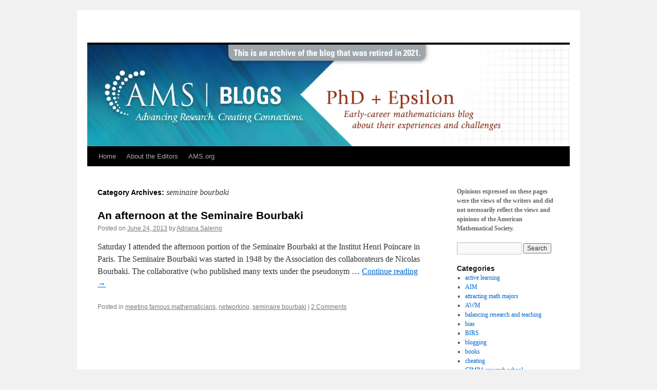

--- FILE ---
content_type: text/html; charset=UTF-8
request_url: https://blogs.ams.org/phdplus/category/seminaire-bourbaki/
body_size: 11295
content:
<!DOCTYPE html>
<html lang="en-US">
<head>
<meta charset="UTF-8" />
<title>
seminaire bourbaki | 	</title>
<link rel="profile" href="https://gmpg.org/xfn/11" />
<link rel="stylesheet" type="text/css" media="all" href="https://blogs.ams.org/phdplus/wp-content/themes/twentyten/style.css?ver=20250415" />
<link rel="pingback" href="https://blogs.ams.org/phdplus/xmlrpc.php">
<meta name='robots' content='max-image-preview:large' />

<script type='text/x-mathjax-config'>
MathJax.Hub.Config({
    tex2jax: { 
        inlineMath: [['$', '$'], ['\\(', '\\)']],
        processEscapes: true,
        ignoreClass: "tex2jax_ignore|commentlist|c5t_comment_list"
    }
});
</script>
<link rel='dns-prefetch' href='//platform-api.sharethis.com' />
<link rel='dns-prefetch' href='//cdnjs.cloudflare.com' />
<link rel='dns-prefetch' href='//stats.wp.com' />
<link rel='dns-prefetch' href='//v0.wordpress.com' />
<link rel='preconnect' href='//i0.wp.com' />
<link rel="alternate" type="application/rss+xml" title=" &raquo; Feed" href="https://blogs.ams.org/phdplus/feed/" />
<link rel="alternate" type="application/rss+xml" title=" &raquo; Comments Feed" href="https://blogs.ams.org/phdplus/comments/feed/" />
<link rel="alternate" type="application/rss+xml" title=" &raquo; seminaire bourbaki Category Feed" href="https://blogs.ams.org/phdplus/category/seminaire-bourbaki/feed/" />
<style id='wp-img-auto-sizes-contain-inline-css' type='text/css'>
img:is([sizes=auto i],[sizes^="auto," i]){contain-intrinsic-size:3000px 1500px}
/*# sourceURL=wp-img-auto-sizes-contain-inline-css */
</style>
<style id='wp-emoji-styles-inline-css' type='text/css'>

	img.wp-smiley, img.emoji {
		display: inline !important;
		border: none !important;
		box-shadow: none !important;
		height: 1em !important;
		width: 1em !important;
		margin: 0 0.07em !important;
		vertical-align: -0.1em !important;
		background: none !important;
		padding: 0 !important;
	}
/*# sourceURL=wp-emoji-styles-inline-css */
</style>
<style id='wp-block-library-inline-css' type='text/css'>
:root{--wp-block-synced-color:#7a00df;--wp-block-synced-color--rgb:122,0,223;--wp-bound-block-color:var(--wp-block-synced-color);--wp-editor-canvas-background:#ddd;--wp-admin-theme-color:#007cba;--wp-admin-theme-color--rgb:0,124,186;--wp-admin-theme-color-darker-10:#006ba1;--wp-admin-theme-color-darker-10--rgb:0,107,160.5;--wp-admin-theme-color-darker-20:#005a87;--wp-admin-theme-color-darker-20--rgb:0,90,135;--wp-admin-border-width-focus:2px}@media (min-resolution:192dpi){:root{--wp-admin-border-width-focus:1.5px}}.wp-element-button{cursor:pointer}:root .has-very-light-gray-background-color{background-color:#eee}:root .has-very-dark-gray-background-color{background-color:#313131}:root .has-very-light-gray-color{color:#eee}:root .has-very-dark-gray-color{color:#313131}:root .has-vivid-green-cyan-to-vivid-cyan-blue-gradient-background{background:linear-gradient(135deg,#00d084,#0693e3)}:root .has-purple-crush-gradient-background{background:linear-gradient(135deg,#34e2e4,#4721fb 50%,#ab1dfe)}:root .has-hazy-dawn-gradient-background{background:linear-gradient(135deg,#faaca8,#dad0ec)}:root .has-subdued-olive-gradient-background{background:linear-gradient(135deg,#fafae1,#67a671)}:root .has-atomic-cream-gradient-background{background:linear-gradient(135deg,#fdd79a,#004a59)}:root .has-nightshade-gradient-background{background:linear-gradient(135deg,#330968,#31cdcf)}:root .has-midnight-gradient-background{background:linear-gradient(135deg,#020381,#2874fc)}:root{--wp--preset--font-size--normal:16px;--wp--preset--font-size--huge:42px}.has-regular-font-size{font-size:1em}.has-larger-font-size{font-size:2.625em}.has-normal-font-size{font-size:var(--wp--preset--font-size--normal)}.has-huge-font-size{font-size:var(--wp--preset--font-size--huge)}.has-text-align-center{text-align:center}.has-text-align-left{text-align:left}.has-text-align-right{text-align:right}.has-fit-text{white-space:nowrap!important}#end-resizable-editor-section{display:none}.aligncenter{clear:both}.items-justified-left{justify-content:flex-start}.items-justified-center{justify-content:center}.items-justified-right{justify-content:flex-end}.items-justified-space-between{justify-content:space-between}.screen-reader-text{border:0;clip-path:inset(50%);height:1px;margin:-1px;overflow:hidden;padding:0;position:absolute;width:1px;word-wrap:normal!important}.screen-reader-text:focus{background-color:#ddd;clip-path:none;color:#444;display:block;font-size:1em;height:auto;left:5px;line-height:normal;padding:15px 23px 14px;text-decoration:none;top:5px;width:auto;z-index:100000}html :where(.has-border-color){border-style:solid}html :where([style*=border-top-color]){border-top-style:solid}html :where([style*=border-right-color]){border-right-style:solid}html :where([style*=border-bottom-color]){border-bottom-style:solid}html :where([style*=border-left-color]){border-left-style:solid}html :where([style*=border-width]){border-style:solid}html :where([style*=border-top-width]){border-top-style:solid}html :where([style*=border-right-width]){border-right-style:solid}html :where([style*=border-bottom-width]){border-bottom-style:solid}html :where([style*=border-left-width]){border-left-style:solid}html :where(img[class*=wp-image-]){height:auto;max-width:100%}:where(figure){margin:0 0 1em}html :where(.is-position-sticky){--wp-admin--admin-bar--position-offset:var(--wp-admin--admin-bar--height,0px)}@media screen and (max-width:600px){html :where(.is-position-sticky){--wp-admin--admin-bar--position-offset:0px}}

/*# sourceURL=wp-block-library-inline-css */
</style><style id='global-styles-inline-css' type='text/css'>
:root{--wp--preset--aspect-ratio--square: 1;--wp--preset--aspect-ratio--4-3: 4/3;--wp--preset--aspect-ratio--3-4: 3/4;--wp--preset--aspect-ratio--3-2: 3/2;--wp--preset--aspect-ratio--2-3: 2/3;--wp--preset--aspect-ratio--16-9: 16/9;--wp--preset--aspect-ratio--9-16: 9/16;--wp--preset--color--black: #000;--wp--preset--color--cyan-bluish-gray: #abb8c3;--wp--preset--color--white: #fff;--wp--preset--color--pale-pink: #f78da7;--wp--preset--color--vivid-red: #cf2e2e;--wp--preset--color--luminous-vivid-orange: #ff6900;--wp--preset--color--luminous-vivid-amber: #fcb900;--wp--preset--color--light-green-cyan: #7bdcb5;--wp--preset--color--vivid-green-cyan: #00d084;--wp--preset--color--pale-cyan-blue: #8ed1fc;--wp--preset--color--vivid-cyan-blue: #0693e3;--wp--preset--color--vivid-purple: #9b51e0;--wp--preset--color--blue: #0066cc;--wp--preset--color--medium-gray: #666;--wp--preset--color--light-gray: #f1f1f1;--wp--preset--gradient--vivid-cyan-blue-to-vivid-purple: linear-gradient(135deg,rgb(6,147,227) 0%,rgb(155,81,224) 100%);--wp--preset--gradient--light-green-cyan-to-vivid-green-cyan: linear-gradient(135deg,rgb(122,220,180) 0%,rgb(0,208,130) 100%);--wp--preset--gradient--luminous-vivid-amber-to-luminous-vivid-orange: linear-gradient(135deg,rgb(252,185,0) 0%,rgb(255,105,0) 100%);--wp--preset--gradient--luminous-vivid-orange-to-vivid-red: linear-gradient(135deg,rgb(255,105,0) 0%,rgb(207,46,46) 100%);--wp--preset--gradient--very-light-gray-to-cyan-bluish-gray: linear-gradient(135deg,rgb(238,238,238) 0%,rgb(169,184,195) 100%);--wp--preset--gradient--cool-to-warm-spectrum: linear-gradient(135deg,rgb(74,234,220) 0%,rgb(151,120,209) 20%,rgb(207,42,186) 40%,rgb(238,44,130) 60%,rgb(251,105,98) 80%,rgb(254,248,76) 100%);--wp--preset--gradient--blush-light-purple: linear-gradient(135deg,rgb(255,206,236) 0%,rgb(152,150,240) 100%);--wp--preset--gradient--blush-bordeaux: linear-gradient(135deg,rgb(254,205,165) 0%,rgb(254,45,45) 50%,rgb(107,0,62) 100%);--wp--preset--gradient--luminous-dusk: linear-gradient(135deg,rgb(255,203,112) 0%,rgb(199,81,192) 50%,rgb(65,88,208) 100%);--wp--preset--gradient--pale-ocean: linear-gradient(135deg,rgb(255,245,203) 0%,rgb(182,227,212) 50%,rgb(51,167,181) 100%);--wp--preset--gradient--electric-grass: linear-gradient(135deg,rgb(202,248,128) 0%,rgb(113,206,126) 100%);--wp--preset--gradient--midnight: linear-gradient(135deg,rgb(2,3,129) 0%,rgb(40,116,252) 100%);--wp--preset--font-size--small: 13px;--wp--preset--font-size--medium: 20px;--wp--preset--font-size--large: 36px;--wp--preset--font-size--x-large: 42px;--wp--preset--spacing--20: 0.44rem;--wp--preset--spacing--30: 0.67rem;--wp--preset--spacing--40: 1rem;--wp--preset--spacing--50: 1.5rem;--wp--preset--spacing--60: 2.25rem;--wp--preset--spacing--70: 3.38rem;--wp--preset--spacing--80: 5.06rem;--wp--preset--shadow--natural: 6px 6px 9px rgba(0, 0, 0, 0.2);--wp--preset--shadow--deep: 12px 12px 50px rgba(0, 0, 0, 0.4);--wp--preset--shadow--sharp: 6px 6px 0px rgba(0, 0, 0, 0.2);--wp--preset--shadow--outlined: 6px 6px 0px -3px rgb(255, 255, 255), 6px 6px rgb(0, 0, 0);--wp--preset--shadow--crisp: 6px 6px 0px rgb(0, 0, 0);}:where(.is-layout-flex){gap: 0.5em;}:where(.is-layout-grid){gap: 0.5em;}body .is-layout-flex{display: flex;}.is-layout-flex{flex-wrap: wrap;align-items: center;}.is-layout-flex > :is(*, div){margin: 0;}body .is-layout-grid{display: grid;}.is-layout-grid > :is(*, div){margin: 0;}:where(.wp-block-columns.is-layout-flex){gap: 2em;}:where(.wp-block-columns.is-layout-grid){gap: 2em;}:where(.wp-block-post-template.is-layout-flex){gap: 1.25em;}:where(.wp-block-post-template.is-layout-grid){gap: 1.25em;}.has-black-color{color: var(--wp--preset--color--black) !important;}.has-cyan-bluish-gray-color{color: var(--wp--preset--color--cyan-bluish-gray) !important;}.has-white-color{color: var(--wp--preset--color--white) !important;}.has-pale-pink-color{color: var(--wp--preset--color--pale-pink) !important;}.has-vivid-red-color{color: var(--wp--preset--color--vivid-red) !important;}.has-luminous-vivid-orange-color{color: var(--wp--preset--color--luminous-vivid-orange) !important;}.has-luminous-vivid-amber-color{color: var(--wp--preset--color--luminous-vivid-amber) !important;}.has-light-green-cyan-color{color: var(--wp--preset--color--light-green-cyan) !important;}.has-vivid-green-cyan-color{color: var(--wp--preset--color--vivid-green-cyan) !important;}.has-pale-cyan-blue-color{color: var(--wp--preset--color--pale-cyan-blue) !important;}.has-vivid-cyan-blue-color{color: var(--wp--preset--color--vivid-cyan-blue) !important;}.has-vivid-purple-color{color: var(--wp--preset--color--vivid-purple) !important;}.has-black-background-color{background-color: var(--wp--preset--color--black) !important;}.has-cyan-bluish-gray-background-color{background-color: var(--wp--preset--color--cyan-bluish-gray) !important;}.has-white-background-color{background-color: var(--wp--preset--color--white) !important;}.has-pale-pink-background-color{background-color: var(--wp--preset--color--pale-pink) !important;}.has-vivid-red-background-color{background-color: var(--wp--preset--color--vivid-red) !important;}.has-luminous-vivid-orange-background-color{background-color: var(--wp--preset--color--luminous-vivid-orange) !important;}.has-luminous-vivid-amber-background-color{background-color: var(--wp--preset--color--luminous-vivid-amber) !important;}.has-light-green-cyan-background-color{background-color: var(--wp--preset--color--light-green-cyan) !important;}.has-vivid-green-cyan-background-color{background-color: var(--wp--preset--color--vivid-green-cyan) !important;}.has-pale-cyan-blue-background-color{background-color: var(--wp--preset--color--pale-cyan-blue) !important;}.has-vivid-cyan-blue-background-color{background-color: var(--wp--preset--color--vivid-cyan-blue) !important;}.has-vivid-purple-background-color{background-color: var(--wp--preset--color--vivid-purple) !important;}.has-black-border-color{border-color: var(--wp--preset--color--black) !important;}.has-cyan-bluish-gray-border-color{border-color: var(--wp--preset--color--cyan-bluish-gray) !important;}.has-white-border-color{border-color: var(--wp--preset--color--white) !important;}.has-pale-pink-border-color{border-color: var(--wp--preset--color--pale-pink) !important;}.has-vivid-red-border-color{border-color: var(--wp--preset--color--vivid-red) !important;}.has-luminous-vivid-orange-border-color{border-color: var(--wp--preset--color--luminous-vivid-orange) !important;}.has-luminous-vivid-amber-border-color{border-color: var(--wp--preset--color--luminous-vivid-amber) !important;}.has-light-green-cyan-border-color{border-color: var(--wp--preset--color--light-green-cyan) !important;}.has-vivid-green-cyan-border-color{border-color: var(--wp--preset--color--vivid-green-cyan) !important;}.has-pale-cyan-blue-border-color{border-color: var(--wp--preset--color--pale-cyan-blue) !important;}.has-vivid-cyan-blue-border-color{border-color: var(--wp--preset--color--vivid-cyan-blue) !important;}.has-vivid-purple-border-color{border-color: var(--wp--preset--color--vivid-purple) !important;}.has-vivid-cyan-blue-to-vivid-purple-gradient-background{background: var(--wp--preset--gradient--vivid-cyan-blue-to-vivid-purple) !important;}.has-light-green-cyan-to-vivid-green-cyan-gradient-background{background: var(--wp--preset--gradient--light-green-cyan-to-vivid-green-cyan) !important;}.has-luminous-vivid-amber-to-luminous-vivid-orange-gradient-background{background: var(--wp--preset--gradient--luminous-vivid-amber-to-luminous-vivid-orange) !important;}.has-luminous-vivid-orange-to-vivid-red-gradient-background{background: var(--wp--preset--gradient--luminous-vivid-orange-to-vivid-red) !important;}.has-very-light-gray-to-cyan-bluish-gray-gradient-background{background: var(--wp--preset--gradient--very-light-gray-to-cyan-bluish-gray) !important;}.has-cool-to-warm-spectrum-gradient-background{background: var(--wp--preset--gradient--cool-to-warm-spectrum) !important;}.has-blush-light-purple-gradient-background{background: var(--wp--preset--gradient--blush-light-purple) !important;}.has-blush-bordeaux-gradient-background{background: var(--wp--preset--gradient--blush-bordeaux) !important;}.has-luminous-dusk-gradient-background{background: var(--wp--preset--gradient--luminous-dusk) !important;}.has-pale-ocean-gradient-background{background: var(--wp--preset--gradient--pale-ocean) !important;}.has-electric-grass-gradient-background{background: var(--wp--preset--gradient--electric-grass) !important;}.has-midnight-gradient-background{background: var(--wp--preset--gradient--midnight) !important;}.has-small-font-size{font-size: var(--wp--preset--font-size--small) !important;}.has-medium-font-size{font-size: var(--wp--preset--font-size--medium) !important;}.has-large-font-size{font-size: var(--wp--preset--font-size--large) !important;}.has-x-large-font-size{font-size: var(--wp--preset--font-size--x-large) !important;}
/*# sourceURL=global-styles-inline-css */
</style>

<style id='classic-theme-styles-inline-css' type='text/css'>
/*! This file is auto-generated */
.wp-block-button__link{color:#fff;background-color:#32373c;border-radius:9999px;box-shadow:none;text-decoration:none;padding:calc(.667em + 2px) calc(1.333em + 2px);font-size:1.125em}.wp-block-file__button{background:#32373c;color:#fff;text-decoration:none}
/*# sourceURL=/wp-includes/css/classic-themes.min.css */
</style>
<link rel='stylesheet' id='cpsh-shortcodes-css' href='https://blogs.ams.org/phdplus/wp-content/plugins/column-shortcodes//assets/css/shortcodes.css?ver=1.0.1' type='text/css' media='all' />
<link rel='stylesheet' id='share-this-share-buttons-sticky-css' href='https://blogs.ams.org/phdplus/wp-content/plugins/sharethis-share-buttons/css/mu-style.css?ver=1763560983' type='text/css' media='all' />
<link rel='stylesheet' id='stcr-font-awesome-css' href='https://blogs.ams.org/phdplus/wp-content/plugins/subscribe-to-comments-reloaded/includes/css/font-awesome.min.css?ver=6.9' type='text/css' media='all' />
<link rel='stylesheet' id='stcr-style-css' href='https://blogs.ams.org/phdplus/wp-content/plugins/subscribe-to-comments-reloaded/includes/css/stcr-style.css?ver=6.9' type='text/css' media='all' />
<link rel='stylesheet' id='ppress-frontend-css' href='https://blogs.ams.org/phdplus/wp-content/plugins/wp-user-avatar/assets/css/frontend.min.css?ver=4.16.7' type='text/css' media='all' />
<link rel='stylesheet' id='ppress-flatpickr-css' href='https://blogs.ams.org/phdplus/wp-content/plugins/wp-user-avatar/assets/flatpickr/flatpickr.min.css?ver=4.16.7' type='text/css' media='all' />
<link rel='stylesheet' id='ppress-select2-css' href='https://blogs.ams.org/phdplus/wp-content/plugins/wp-user-avatar/assets/select2/select2.min.css?ver=6.9' type='text/css' media='all' />
<link rel='stylesheet' id='st-widget-css' href='https://blogs.ams.org/phdplus/wp-content/plugins/share-this/css/style.css?ver=6.9' type='text/css' media='all' />
<link rel='stylesheet' id='twentyten-block-style-css' href='https://blogs.ams.org/phdplus/wp-content/themes/twentyten/blocks.css?ver=20250220' type='text/css' media='all' />
<script type="text/javascript" src="//platform-api.sharethis.com/js/sharethis.js?ver=2.3.6#property=5bb631dd7283210011cb5fe9&amp;product=unknown-buttons&amp;source=sharethis-share-buttons-wordpress" id="share-this-share-buttons-mu-js"></script>
<script type="text/javascript" src="https://blogs.ams.org/phdplus/wp-includes/js/jquery/jquery.min.js?ver=3.7.1" id="jquery-core-js"></script>
<script type="text/javascript" src="https://blogs.ams.org/phdplus/wp-includes/js/jquery/jquery-migrate.min.js?ver=3.4.1" id="jquery-migrate-js"></script>
<script type="text/javascript" src="https://blogs.ams.org/phdplus/wp-content/plugins/wp-user-avatar/assets/flatpickr/flatpickr.min.js?ver=4.16.7" id="ppress-flatpickr-js"></script>
<script type="text/javascript" src="https://blogs.ams.org/phdplus/wp-content/plugins/wp-user-avatar/assets/select2/select2.min.js?ver=4.16.7" id="ppress-select2-js"></script>
<link rel="https://api.w.org/" href="https://blogs.ams.org/phdplus/wp-json/" /><link rel="alternate" title="JSON" type="application/json" href="https://blogs.ams.org/phdplus/wp-json/wp/v2/categories/60" /><link rel="EditURI" type="application/rsd+xml" title="RSD" href="https://blogs.ams.org/phdplus/xmlrpc.php?rsd" />
<meta name="generator" content="WordPress 6.9" />
<script>
	function expand(param) {
		param.style.display = (param.style.display == "none") ? "block" : "none";
	}
	function read_toggle(id, more, less) {
		el = document.getElementById("readlink" + id);
		el.innerHTML = (el.innerHTML == more) ? less : more;
		expand(document.getElementById("read" + id));
	}
	</script><script charset="utf-8" type="text/javascript">var switchTo5x=true;</script>
<script charset="utf-8" type="text/javascript" id="st_insights_js" src="https://ws.sharethis.com/button/buttons.js?publisher=e6415229-163e-4097-a273-1a386a4a26b8&amp;product=sharethis-wordpress"></script>
<script charset="utf-8" type="text/javascript">stLight.options({"publisher":"e6415229-163e-4097-a273-1a386a4a26b8","doNotCopy":true,"hashAddressBar":false,"doNotHash":true});var st_type="wordpress4.9.8";</script>
	<style>img#wpstats{display:none}</style>
		<style type="text/css">

*[id^='readlink'] {
 font-weight: ;
 color: ;
 background: ;
 padding: ;
 border-bottom:  solid ;
 -webkit-box-shadow: none !important;
 box-shadow: none !important;
 -webkit-transition: none !important;
}

*[id^='readlink']:hover {
 font-weight: ;
 color: ;
 padding: ;
 border-bottom:  solid ;
}

*[id^='readlink']:focus {
 outline: none;
 color: ;
}

</style>
</head>

<body class="archive category category-seminaire-bourbaki category-60 wp-theme-twentyten">
<div id="wrapper" class="hfeed">
		<a href="#content" class="screen-reader-text skip-link">Skip to content</a>
	<div id="header">
		<div id="masthead">
			<div id="branding" role="banner">
								<div id="site-title">
					<span>
											<a href="https://blogs.ams.org/phdplus/" rel="home" ></a>
					</span>
				</div>
				<div id="site-description"></div>

				<img src="https://blogs.ams.org/phdplus/files/2022/01/blogs-PhD-epilon.jpg" width="940" height="198" alt="" srcset="https://i0.wp.com/blogs.ams.org/phdplus/files/2022/01/blogs-PhD-epilon.jpg?w=940&amp;ssl=1 940w, https://i0.wp.com/blogs.ams.org/phdplus/files/2022/01/blogs-PhD-epilon.jpg?resize=300%2C63&amp;ssl=1 300w, https://i0.wp.com/blogs.ams.org/phdplus/files/2022/01/blogs-PhD-epilon.jpg?resize=768%2C162&amp;ssl=1 768w" sizes="(max-width: 940px) 100vw, 940px" decoding="async" fetchpriority="high" />			</div><!-- #branding -->

			<div id="access" role="navigation">
				<div class="menu-header"><ul id="menu-menu-1" class="menu"><li id="menu-item-1782" class="menu-item menu-item-type-custom menu-item-object-custom menu-item-home menu-item-1782"><a href="http://blogs.ams.org/phdplus/">Home</a></li>
<li id="menu-item-1894" class="menu-item menu-item-type-post_type menu-item-object-page menu-item-1894"><a href="https://blogs.ams.org/phdplus/about/">About the Editors</a></li>
<li id="menu-item-1895" class="menu-item menu-item-type-custom menu-item-object-custom menu-item-1895"><a href="http://www.ams.org/?utm_source=phdplus&#038;utm_medium=blog">AMS.org</a></li>
</ul></div>			</div><!-- #access -->
		</div><!-- #masthead -->
	</div><!-- #header -->

	<div id="main">

		<div id="container">
			<div id="content" role="main">

				<h1 class="page-title">
				Category Archives: <span>seminaire bourbaki</span>				</h1>
				



	
			<div id="post-744" class="post-744 post type-post status-publish format-standard hentry category-meeting-famous-mathematicians category-networking category-seminaire-bourbaki">
			<h2 class="entry-title"><a href="https://blogs.ams.org/phdplus/2013/06/24/an-afternoon-at-the-seminaire-bourbaki/" rel="bookmark">An afternoon at the Seminaire Bourbaki</a></h2>

			<div class="entry-meta">
				<span class="meta-prep meta-prep-author">Posted on</span> <a href="https://blogs.ams.org/phdplus/2013/06/24/an-afternoon-at-the-seminaire-bourbaki/" title="4:38 pm" rel="bookmark"><span class="entry-date">June 24, 2013</span></a> <span class="meta-sep">by</span> <span class="author vcard"><a class="url fn n" href="https://blogs.ams.org/phdplus/author/asalerno/" title="View all posts by Adriana Salerno">Adriana Salerno</a></span>			</div><!-- .entry-meta -->

					<div class="entry-summary">
				<p>Saturday I attended the afternoon portion of the Seminaire Bourbaki at the Institut Henri Poincare in Paris. The Seminaire Bourbaki was started in 1948 by the Association des collaborateurs de Nicolas Bourbaki. The collaborative (who published many texts under the pseudonym &hellip; <a href="https://blogs.ams.org/phdplus/2013/06/24/an-afternoon-at-the-seminaire-bourbaki/">Continue reading <span class="meta-nav">&rarr;</span></a></p>
<div style="margin-top: 0px; margin-bottom: 0px;" class="sharethis-inline-share-buttons" data-url=https://blogs.ams.org/phdplus/2013/06/24/an-afternoon-at-the-seminaire-bourbaki/></div>
			</div><!-- .entry-summary -->
	
			<div class="entry-utility">
									<span class="cat-links">
						<span class="entry-utility-prep entry-utility-prep-cat-links">Posted in</span> <a href="https://blogs.ams.org/phdplus/category/meeting-famous-mathematicians/" rel="category tag">meeting famous mathematicians</a>, <a href="https://blogs.ams.org/phdplus/category/networking/" rel="category tag">networking</a>, <a href="https://blogs.ams.org/phdplus/category/seminaire-bourbaki/" rel="category tag">seminaire bourbaki</a>					</span>
					<span class="meta-sep">|</span>
				
				
				<span class="comments-link"><a href="https://blogs.ams.org/phdplus/2013/06/24/an-afternoon-at-the-seminaire-bourbaki/#comments">2 Comments</a></span>

							</div><!-- .entry-utility -->
		</div><!-- #post-744 -->

		
	


			</div><!-- #content -->
		</div><!-- #container -->


		<div id="primary" class="widget-area" role="complementary">
			<ul class="xoxo">

<li id="execphp-2" class="widget-container widget_execphp">			<div class="execphpwidget">
<p><strong>Opinions expressed on these pages were the views of the writers and did not necessarily reflect the views and opinions of the American Mathematical Society.</strong></p>
<!-- 30 Dec 2021 -->

</div>
		</li><li id="search-2" class="widget-container widget_search"><form role="search" method="get" id="searchform" class="searchform" action="https://blogs.ams.org/phdplus/">
				<div>
					<label class="screen-reader-text" for="s">Search for:</label>
					<input type="text" value="" name="s" id="s" />
					<input type="submit" id="searchsubmit" value="Search" />
				</div>
			</form></li>			</ul>
		</div><!-- #primary .widget-area -->


		<div id="secondary" class="widget-area" role="complementary">
			<ul class="xoxo">
				<li id="categories-2" class="widget-container widget_categories"><h3 class="widget-title">Categories</h3>
			<ul>
					<li class="cat-item cat-item-87"><a href="https://blogs.ams.org/phdplus/category/active-learning/">active learning</a>
</li>
	<li class="cat-item cat-item-16"><a href="https://blogs.ams.org/phdplus/category/aim/">AIM</a>
</li>
	<li class="cat-item cat-item-32"><a href="https://blogs.ams.org/phdplus/category/attracting-math-majors/">attracting math majors</a>
</li>
	<li class="cat-item cat-item-198"><a href="https://blogs.ams.org/phdplus/category/awm/">AWM</a>
</li>
	<li class="cat-item cat-item-26"><a href="https://blogs.ams.org/phdplus/category/balancing-research-and-teaching/">balancing research and teaching</a>
</li>
	<li class="cat-item cat-item-92"><a href="https://blogs.ams.org/phdplus/category/bias/">bias</a>
</li>
	<li class="cat-item cat-item-51"><a href="https://blogs.ams.org/phdplus/category/birs/">BIRS</a>
</li>
	<li class="cat-item cat-item-10"><a href="https://blogs.ams.org/phdplus/category/blogging/">blogging</a>
</li>
	<li class="cat-item cat-item-197"><a href="https://blogs.ams.org/phdplus/category/books/">books</a>
</li>
	<li class="cat-item cat-item-47"><a href="https://blogs.ams.org/phdplus/category/cheating/">cheating</a>
</li>
	<li class="cat-item cat-item-77"><a href="https://blogs.ams.org/phdplus/category/cimpa-research-school/">CIMPA research school</a>
</li>
	<li class="cat-item cat-item-88"><a href="https://blogs.ams.org/phdplus/category/classroom-design/">classroom design</a>
</li>
	<li class="cat-item cat-item-301"><a href="https://blogs.ams.org/phdplus/category/classroom-management/">classroom management</a>
</li>
	<li class="cat-item cat-item-19"><a href="https://blogs.ams.org/phdplus/category/classroom-response-systems/">classroom response systems</a>
</li>
	<li class="cat-item cat-item-74"><a href="https://blogs.ams.org/phdplus/category/collaborations/">collaborations</a>
</li>
	<li class="cat-item cat-item-73"><a href="https://blogs.ams.org/phdplus/category/commencement/">commencement</a>
</li>
	<li class="cat-item cat-item-273"><a href="https://blogs.ams.org/phdplus/category/community-engagement/">community engagement</a>
</li>
	<li class="cat-item cat-item-35"><a href="https://blogs.ams.org/phdplus/category/conferences/">conferences</a>
</li>
	<li class="cat-item cat-item-3"><a href="https://blogs.ams.org/phdplus/category/contingency-plans/">Contingency plans</a>
</li>
	<li class="cat-item cat-item-56"><a href="https://blogs.ams.org/phdplus/category/creativity/">Creativity</a>
</li>
	<li class="cat-item cat-item-59"><a href="https://blogs.ams.org/phdplus/category/dealing-with-rejection/">dealing with rejection</a>
</li>
	<li class="cat-item cat-item-41"><a href="https://blogs.ams.org/phdplus/category/elections/">elections</a>
</li>
	<li class="cat-item cat-item-71"><a href="https://blogs.ams.org/phdplus/category/end-of-semester/">end of semester</a>
</li>
	<li class="cat-item cat-item-63"><a href="https://blogs.ams.org/phdplus/category/exam-feedback/">exam feedback</a>
</li>
	<li class="cat-item cat-item-9"><a href="https://blogs.ams.org/phdplus/category/extra-credit-projects/">extra credit projects</a>
</li>
	<li class="cat-item cat-item-81"><a href="https://blogs.ams.org/phdplus/category/fields-medal/">Fields medal</a>
</li>
	<li class="cat-item cat-item-52"><a href="https://blogs.ams.org/phdplus/category/focussed-research-group/">focussed research group</a>
</li>
	<li class="cat-item cat-item-85"><a href="https://blogs.ams.org/phdplus/category/funny-things-students-say/">funny things students say</a>
</li>
	<li class="cat-item cat-item-55"><a href="https://blogs.ams.org/phdplus/category/giving-talks/">giving talks</a>
</li>
	<li class="cat-item cat-item-175"><a href="https://blogs.ams.org/phdplus/category/opportunities-for-faculty/government-opportunities/">government opportunities</a>
</li>
	<li class="cat-item cat-item-22"><a href="https://blogs.ams.org/phdplus/category/grading/">grading</a>
</li>
	<li class="cat-item cat-item-39"><a href="https://blogs.ams.org/phdplus/category/graduate-school/">graduate school</a>
</li>
	<li class="cat-item cat-item-58"><a href="https://blogs.ams.org/phdplus/category/grant-proposals/">grant proposals</a>
</li>
	<li class="cat-item cat-item-94"><a href="https://blogs.ams.org/phdplus/category/ias/">IAS</a>
</li>
	<li class="cat-item cat-item-30"><a href="https://blogs.ams.org/phdplus/category/icerm/">ICERM</a>
</li>
	<li class="cat-item cat-item-78"><a href="https://blogs.ams.org/phdplus/category/ictp/">ICTP</a>
</li>
	<li class="cat-item cat-item-80"><a href="https://blogs.ams.org/phdplus/category/inquiry-based-learning/">inquiry-based learning</a>
</li>
	<li class="cat-item cat-item-69"><a href="https://blogs.ams.org/phdplus/category/interviewing/">interviewing</a>
</li>
	<li class="cat-item cat-item-33"><a href="https://blogs.ams.org/phdplus/category/ipad-apps/">iPad apps</a>
</li>
	<li class="cat-item cat-item-144"><a href="https://blogs.ams.org/phdplus/category/ipam/">IPAM</a>
</li>
	<li class="cat-item cat-item-68"><a href="https://blogs.ams.org/phdplus/category/job-search/">job search</a>
</li>
	<li class="cat-item cat-item-25"><a href="https://blogs.ams.org/phdplus/category/joint-math-meetings/">joint math meetings</a>
</li>
	<li class="cat-item cat-item-53"><a href="https://blogs.ams.org/phdplus/category/math-and-art/">math and art</a>
</li>
	<li class="cat-item cat-item-38"><a href="https://blogs.ams.org/phdplus/category/math-and-performance/">math and performance</a>
</li>
	<li class="cat-item cat-item-42"><a href="https://blogs.ams.org/phdplus/category/math-anxiety/">math anxiety</a>
</li>
	<li class="cat-item cat-item-86"><a href="https://blogs.ams.org/phdplus/category/math-circles/">math circles</a>
</li>
	<li class="cat-item cat-item-83"><a href="https://blogs.ams.org/phdplus/category/math-consulting/">math consulting</a>
</li>
	<li class="cat-item cat-item-75"><a href="https://blogs.ams.org/phdplus/category/math-in-the-media/">math in the media</a>
</li>
	<li class="cat-item cat-item-82"><a href="https://blogs.ams.org/phdplus/category/math-in-the-movies/">math in the movies</a>
</li>
	<li class="cat-item cat-item-31"><a href="https://blogs.ams.org/phdplus/category/math-problems/">math problems</a>
</li>
	<li class="cat-item cat-item-62"><a href="https://blogs.ams.org/phdplus/category/mathematical-congress-of-the-americas/">mathematical congress of the americas</a>
</li>
	<li class="cat-item cat-item-23"><a href="https://blogs.ams.org/phdplus/category/mathematicians-in-mass-media/">mathematicians in mass media</a>
</li>
	<li class="cat-item cat-item-61"><a href="https://blogs.ams.org/phdplus/category/meeting-famous-mathematicians/">meeting famous mathematicians</a>
</li>
	<li class="cat-item cat-item-43"><a href="https://blogs.ams.org/phdplus/category/mentoring/">mentoring</a>
</li>
	<li class="cat-item cat-item-14"><a href="https://blogs.ams.org/phdplus/category/minorities-in-mathematics/">minorities in mathematics</a>
</li>
	<li class="cat-item cat-item-72"><a href="https://blogs.ams.org/phdplus/category/momath/">MoMath</a>
</li>
	<li class="cat-item cat-item-103"><a href="https://blogs.ams.org/phdplus/category/moving/">moving</a>
</li>
	<li class="cat-item cat-item-45"><a href="https://blogs.ams.org/phdplus/category/museum-of-mathematics/">Museum of Mathematics</a>
</li>
	<li class="cat-item cat-item-12"><a href="https://blogs.ams.org/phdplus/category/networking/">networking</a>
</li>
	<li class="cat-item cat-item-108"><a href="https://blogs.ams.org/phdplus/category/office-hours/">office hours</a>
</li>
	<li class="cat-item cat-item-64"><a href="https://blogs.ams.org/phdplus/category/online-homework-systems/">online homework systems</a>
</li>
	<li class="cat-item cat-item-174"><a href="https://blogs.ams.org/phdplus/category/opportunities-for-faculty/">opportunities for faculty</a>
</li>
	<li class="cat-item cat-item-84"><a href="https://blogs.ams.org/phdplus/category/organizing-a-special-session/">organizing a special session</a>
</li>
	<li class="cat-item cat-item-34"><a href="https://blogs.ams.org/phdplus/category/outreach/">outreach</a>
</li>
	<li class="cat-item cat-item-284"><a href="https://blogs.ams.org/phdplus/category/parenting/">parenting</a>
</li>
	<li class="cat-item cat-item-95"><a href="https://blogs.ams.org/phdplus/category/pcmi/">PCMI</a>
</li>
	<li class="cat-item cat-item-50"><a href="https://blogs.ams.org/phdplus/category/pi-day/">pi day</a>
</li>
	<li class="cat-item cat-item-44"><a href="https://blogs.ams.org/phdplus/category/pre-tenure-leave/">pre-tenure leave</a>
</li>
	<li class="cat-item cat-item-37"><a href="https://blogs.ams.org/phdplus/category/pre-tenure-reviews/">pre-tenure reviews</a>
</li>
	<li class="cat-item cat-item-40"><a href="https://blogs.ams.org/phdplus/category/public-awareness-of-mathematics/">public awareness of mathematics</a>
</li>
	<li class="cat-item cat-item-54"><a href="https://blogs.ams.org/phdplus/category/quantitative-reasoning/">quantitative reasoning</a>
</li>
	<li class="cat-item cat-item-67"><a href="https://blogs.ams.org/phdplus/category/reading-job-applications/">reading job applications</a>
</li>
	<li class="cat-item cat-item-49"><a href="https://blogs.ams.org/phdplus/category/refereeing/">refereeing</a>
</li>
	<li class="cat-item cat-item-90"><a href="https://blogs.ams.org/phdplus/category/reimbursements/">reimbursements</a>
</li>
	<li class="cat-item cat-item-29"><a href="https://blogs.ams.org/phdplus/category/research/">research</a>
</li>
	<li class="cat-item cat-item-159"><a href="https://blogs.ams.org/phdplus/category/research-collaborations/">research collaborations</a>
</li>
	<li class="cat-item cat-item-27"><a href="https://blogs.ams.org/phdplus/category/resolutions/">resolutions</a>
</li>
	<li class="cat-item cat-item-48"><a href="https://blogs.ams.org/phdplus/category/revising-a-paper/">revising a paper</a>
</li>
	<li class="cat-item cat-item-36"><a href="https://blogs.ams.org/phdplus/category/sage/">sage</a>
</li>
	<li class="cat-item cat-item-13"><a href="https://blogs.ams.org/phdplus/category/science-and-humanities/">science and humanities</a>
</li>
	<li class="cat-item cat-item-60 current-cat"><a aria-current="page" href="https://blogs.ams.org/phdplus/category/seminaire-bourbaki/">seminaire bourbaki</a>
</li>
	<li class="cat-item cat-item-91"><a href="https://blogs.ams.org/phdplus/category/service/">service</a>
</li>
	<li class="cat-item cat-item-242"><a href="https://blogs.ams.org/phdplus/category/social-aspects-of-math-life/">social aspects of math life</a>
</li>
	<li class="cat-item cat-item-11"><a href="https://blogs.ams.org/phdplus/category/social-situations-with-students/">Social situations with students</a>
</li>
	<li class="cat-item cat-item-28"><a href="https://blogs.ams.org/phdplus/category/submitting-a-paper-for-publication/">submitting a paper for publication</a>
</li>
	<li class="cat-item cat-item-79"><a href="https://blogs.ams.org/phdplus/category/summer-school/">summer school</a>
</li>
	<li class="cat-item cat-item-17"><a href="https://blogs.ams.org/phdplus/category/syllabus-writing/">syllabus writing</a>
</li>
	<li class="cat-item cat-item-20"><a href="https://blogs.ams.org/phdplus/category/teaching/">teaching</a>
</li>
	<li class="cat-item cat-item-65"><a href="https://blogs.ams.org/phdplus/category/teaching-evaluations/">teaching evaluations</a>
</li>
	<li class="cat-item cat-item-184"><a href="https://blogs.ams.org/phdplus/category/technology/">technology</a>
</li>
	<li class="cat-item cat-item-21"><a href="https://blogs.ams.org/phdplus/category/technology-for-teaching/">technology for teaching</a>
</li>
	<li class="cat-item cat-item-24"><a href="https://blogs.ams.org/phdplus/category/tenure/">tenure</a>
</li>
	<li class="cat-item cat-item-4"><a href="https://blogs.ams.org/phdplus/category/test-making/">Test-making</a>
</li>
	<li class="cat-item cat-item-57"><a href="https://blogs.ams.org/phdplus/category/time-management/">time management</a>
</li>
	<li class="cat-item cat-item-221"><a href="https://blogs.ams.org/phdplus/category/traveling/">traveling</a>
</li>
	<li class="cat-item cat-item-1"><a href="https://blogs.ams.org/phdplus/category/uncategorized/">Uncategorized</a>
</li>
	<li class="cat-item cat-item-66"><a href="https://blogs.ams.org/phdplus/category/vacation/">vacation</a>
</li>
	<li class="cat-item cat-item-5"><a href="https://blogs.ams.org/phdplus/category/welcome/">Welcome!</a>
</li>
	<li class="cat-item cat-item-18"><a href="https://blogs.ams.org/phdplus/category/women-in-math/">women in math</a>
</li>
	<li class="cat-item cat-item-70"><a href="https://blogs.ams.org/phdplus/category/work-life-balance/">work-life balance</a>
</li>
	<li class="cat-item cat-item-93"><a href="https://blogs.ams.org/phdplus/category/working-in-coffee-shops/">working in coffee shops</a>
</li>
	<li class="cat-item cat-item-15"><a href="https://blogs.ams.org/phdplus/category/workshops/">workshops</a>
</li>
	<li class="cat-item cat-item-76"><a href="https://blogs.ams.org/phdplus/category/world-cup/">World Cup</a>
</li>
	<li class="cat-item cat-item-46"><a href="https://blogs.ams.org/phdplus/category/writing-letters-of-recommendation/">writing letters of recommendation</a>
</li>
	<li class="cat-item cat-item-89"><a href="https://blogs.ams.org/phdplus/category/year-in-review/">year in review</a>
</li>
			</ul>

			</li><li id="archives-2" class="widget-container widget_archive"><h3 class="widget-title">Archives</h3>
			<ul>
					<li><a href='https://blogs.ams.org/phdplus/2021/03/'>March 2021</a></li>
	<li><a href='https://blogs.ams.org/phdplus/2021/02/'>February 2021</a></li>
	<li><a href='https://blogs.ams.org/phdplus/2021/01/'>January 2021</a></li>
	<li><a href='https://blogs.ams.org/phdplus/2020/12/'>December 2020</a></li>
	<li><a href='https://blogs.ams.org/phdplus/2020/11/'>November 2020</a></li>
	<li><a href='https://blogs.ams.org/phdplus/2020/10/'>October 2020</a></li>
	<li><a href='https://blogs.ams.org/phdplus/2020/09/'>September 2020</a></li>
	<li><a href='https://blogs.ams.org/phdplus/2020/08/'>August 2020</a></li>
	<li><a href='https://blogs.ams.org/phdplus/2020/07/'>July 2020</a></li>
	<li><a href='https://blogs.ams.org/phdplus/2020/06/'>June 2020</a></li>
	<li><a href='https://blogs.ams.org/phdplus/2020/05/'>May 2020</a></li>
	<li><a href='https://blogs.ams.org/phdplus/2020/04/'>April 2020</a></li>
	<li><a href='https://blogs.ams.org/phdplus/2020/03/'>March 2020</a></li>
	<li><a href='https://blogs.ams.org/phdplus/2020/02/'>February 2020</a></li>
	<li><a href='https://blogs.ams.org/phdplus/2020/01/'>January 2020</a></li>
	<li><a href='https://blogs.ams.org/phdplus/2019/12/'>December 2019</a></li>
	<li><a href='https://blogs.ams.org/phdplus/2019/11/'>November 2019</a></li>
	<li><a href='https://blogs.ams.org/phdplus/2019/10/'>October 2019</a></li>
	<li><a href='https://blogs.ams.org/phdplus/2019/09/'>September 2019</a></li>
	<li><a href='https://blogs.ams.org/phdplus/2019/08/'>August 2019</a></li>
	<li><a href='https://blogs.ams.org/phdplus/2019/07/'>July 2019</a></li>
	<li><a href='https://blogs.ams.org/phdplus/2019/06/'>June 2019</a></li>
	<li><a href='https://blogs.ams.org/phdplus/2019/05/'>May 2019</a></li>
	<li><a href='https://blogs.ams.org/phdplus/2019/04/'>April 2019</a></li>
	<li><a href='https://blogs.ams.org/phdplus/2019/03/'>March 2019</a></li>
	<li><a href='https://blogs.ams.org/phdplus/2019/02/'>February 2019</a></li>
	<li><a href='https://blogs.ams.org/phdplus/2019/01/'>January 2019</a></li>
	<li><a href='https://blogs.ams.org/phdplus/2018/12/'>December 2018</a></li>
	<li><a href='https://blogs.ams.org/phdplus/2018/11/'>November 2018</a></li>
	<li><a href='https://blogs.ams.org/phdplus/2018/10/'>October 2018</a></li>
	<li><a href='https://blogs.ams.org/phdplus/2018/09/'>September 2018</a></li>
	<li><a href='https://blogs.ams.org/phdplus/2018/08/'>August 2018</a></li>
	<li><a href='https://blogs.ams.org/phdplus/2018/07/'>July 2018</a></li>
	<li><a href='https://blogs.ams.org/phdplus/2018/06/'>June 2018</a></li>
	<li><a href='https://blogs.ams.org/phdplus/2018/05/'>May 2018</a></li>
	<li><a href='https://blogs.ams.org/phdplus/2018/04/'>April 2018</a></li>
	<li><a href='https://blogs.ams.org/phdplus/2018/03/'>March 2018</a></li>
	<li><a href='https://blogs.ams.org/phdplus/2018/02/'>February 2018</a></li>
	<li><a href='https://blogs.ams.org/phdplus/2018/01/'>January 2018</a></li>
	<li><a href='https://blogs.ams.org/phdplus/2017/12/'>December 2017</a></li>
	<li><a href='https://blogs.ams.org/phdplus/2017/11/'>November 2017</a></li>
	<li><a href='https://blogs.ams.org/phdplus/2017/10/'>October 2017</a></li>
	<li><a href='https://blogs.ams.org/phdplus/2017/09/'>September 2017</a></li>
	<li><a href='https://blogs.ams.org/phdplus/2017/08/'>August 2017</a></li>
	<li><a href='https://blogs.ams.org/phdplus/2017/07/'>July 2017</a></li>
	<li><a href='https://blogs.ams.org/phdplus/2017/06/'>June 2017</a></li>
	<li><a href='https://blogs.ams.org/phdplus/2017/05/'>May 2017</a></li>
	<li><a href='https://blogs.ams.org/phdplus/2017/04/'>April 2017</a></li>
	<li><a href='https://blogs.ams.org/phdplus/2017/03/'>March 2017</a></li>
	<li><a href='https://blogs.ams.org/phdplus/2017/02/'>February 2017</a></li>
	<li><a href='https://blogs.ams.org/phdplus/2016/12/'>December 2016</a></li>
	<li><a href='https://blogs.ams.org/phdplus/2016/11/'>November 2016</a></li>
	<li><a href='https://blogs.ams.org/phdplus/2016/10/'>October 2016</a></li>
	<li><a href='https://blogs.ams.org/phdplus/2016/09/'>September 2016</a></li>
	<li><a href='https://blogs.ams.org/phdplus/2016/08/'>August 2016</a></li>
	<li><a href='https://blogs.ams.org/phdplus/2016/07/'>July 2016</a></li>
	<li><a href='https://blogs.ams.org/phdplus/2016/06/'>June 2016</a></li>
	<li><a href='https://blogs.ams.org/phdplus/2016/05/'>May 2016</a></li>
	<li><a href='https://blogs.ams.org/phdplus/2016/04/'>April 2016</a></li>
	<li><a href='https://blogs.ams.org/phdplus/2016/03/'>March 2016</a></li>
	<li><a href='https://blogs.ams.org/phdplus/2016/02/'>February 2016</a></li>
	<li><a href='https://blogs.ams.org/phdplus/2016/01/'>January 2016</a></li>
	<li><a href='https://blogs.ams.org/phdplus/2015/12/'>December 2015</a></li>
	<li><a href='https://blogs.ams.org/phdplus/2015/11/'>November 2015</a></li>
	<li><a href='https://blogs.ams.org/phdplus/2015/10/'>October 2015</a></li>
	<li><a href='https://blogs.ams.org/phdplus/2015/09/'>September 2015</a></li>
	<li><a href='https://blogs.ams.org/phdplus/2015/08/'>August 2015</a></li>
	<li><a href='https://blogs.ams.org/phdplus/2015/07/'>July 2015</a></li>
	<li><a href='https://blogs.ams.org/phdplus/2015/06/'>June 2015</a></li>
	<li><a href='https://blogs.ams.org/phdplus/2015/05/'>May 2015</a></li>
	<li><a href='https://blogs.ams.org/phdplus/2015/04/'>April 2015</a></li>
	<li><a href='https://blogs.ams.org/phdplus/2015/03/'>March 2015</a></li>
	<li><a href='https://blogs.ams.org/phdplus/2015/02/'>February 2015</a></li>
	<li><a href='https://blogs.ams.org/phdplus/2015/01/'>January 2015</a></li>
	<li><a href='https://blogs.ams.org/phdplus/2014/12/'>December 2014</a></li>
	<li><a href='https://blogs.ams.org/phdplus/2014/11/'>November 2014</a></li>
	<li><a href='https://blogs.ams.org/phdplus/2014/10/'>October 2014</a></li>
	<li><a href='https://blogs.ams.org/phdplus/2014/09/'>September 2014</a></li>
	<li><a href='https://blogs.ams.org/phdplus/2014/08/'>August 2014</a></li>
	<li><a href='https://blogs.ams.org/phdplus/2014/07/'>July 2014</a></li>
	<li><a href='https://blogs.ams.org/phdplus/2014/06/'>June 2014</a></li>
	<li><a href='https://blogs.ams.org/phdplus/2014/05/'>May 2014</a></li>
	<li><a href='https://blogs.ams.org/phdplus/2014/04/'>April 2014</a></li>
	<li><a href='https://blogs.ams.org/phdplus/2014/03/'>March 2014</a></li>
	<li><a href='https://blogs.ams.org/phdplus/2014/02/'>February 2014</a></li>
	<li><a href='https://blogs.ams.org/phdplus/2014/01/'>January 2014</a></li>
	<li><a href='https://blogs.ams.org/phdplus/2013/12/'>December 2013</a></li>
	<li><a href='https://blogs.ams.org/phdplus/2013/11/'>November 2013</a></li>
	<li><a href='https://blogs.ams.org/phdplus/2013/10/'>October 2013</a></li>
	<li><a href='https://blogs.ams.org/phdplus/2013/09/'>September 2013</a></li>
	<li><a href='https://blogs.ams.org/phdplus/2013/08/'>August 2013</a></li>
	<li><a href='https://blogs.ams.org/phdplus/2013/07/'>July 2013</a></li>
	<li><a href='https://blogs.ams.org/phdplus/2013/06/'>June 2013</a></li>
	<li><a href='https://blogs.ams.org/phdplus/2013/05/'>May 2013</a></li>
	<li><a href='https://blogs.ams.org/phdplus/2013/04/'>April 2013</a></li>
	<li><a href='https://blogs.ams.org/phdplus/2013/03/'>March 2013</a></li>
	<li><a href='https://blogs.ams.org/phdplus/2013/02/'>February 2013</a></li>
	<li><a href='https://blogs.ams.org/phdplus/2013/01/'>January 2013</a></li>
	<li><a href='https://blogs.ams.org/phdplus/2012/12/'>December 2012</a></li>
	<li><a href='https://blogs.ams.org/phdplus/2012/11/'>November 2012</a></li>
	<li><a href='https://blogs.ams.org/phdplus/2012/10/'>October 2012</a></li>
	<li><a href='https://blogs.ams.org/phdplus/2012/09/'>September 2012</a></li>
	<li><a href='https://blogs.ams.org/phdplus/2012/08/'>August 2012</a></li>
	<li><a href='https://blogs.ams.org/phdplus/2012/07/'>July 2012</a></li>
	<li><a href='https://blogs.ams.org/phdplus/2012/06/'>June 2012</a></li>
	<li><a href='https://blogs.ams.org/phdplus/2012/05/'>May 2012</a></li>
	<li><a href='https://blogs.ams.org/phdplus/2012/04/'>April 2012</a></li>
	<li><a href='https://blogs.ams.org/phdplus/2012/03/'>March 2012</a></li>
	<li><a href='https://blogs.ams.org/phdplus/2012/02/'>February 2012</a></li>
	<li><a href='https://blogs.ams.org/phdplus/2012/01/'>January 2012</a></li>
	<li><a href='https://blogs.ams.org/phdplus/2011/12/'>December 2011</a></li>
	<li><a href='https://blogs.ams.org/phdplus/2011/10/'>October 2011</a></li>
	<li><a href='https://blogs.ams.org/phdplus/2011/09/'>September 2011</a></li>
	<li><a href='https://blogs.ams.org/phdplus/2011/08/'>August 2011</a></li>
	<li><a href='https://blogs.ams.org/phdplus/2011/07/'>July 2011</a></li>
	<li><a href='https://blogs.ams.org/phdplus/2011/06/'>June 2011</a></li>
	<li><a href='https://blogs.ams.org/phdplus/2011/05/'>May 2011</a></li>
	<li><a href='https://blogs.ams.org/phdplus/2011/04/'>April 2011</a></li>
	<li><a href='https://blogs.ams.org/phdplus/2011/03/'>March 2011</a></li>
			</ul>

			</li><li id="execphp-5" class="widget-container widget_execphp">			<div class="execphpwidget"><h3><strong>Retired Blogs</strong></h3>
<ul>
<li><a href="http://blogs.ams.org/amathematicalword/" rel="me" title="A Mathematical Word">A Mathematical
 Word</a></li>
<li><a href="https://blogs.ams.org/beyondreviews/" rel="me" title="Beyond Reviews: Inside MathSciNet">Beyond Reviews: Inside MathSciNet</a>
<li><a href="https://blogs.ams.org/blogonmathblogs/" rel="me" title="Blog on Math Blogs">Blog on Math Blogs</a>
<li><a href="https://blogs.ams.org/capitalcurrents/" rel="me" title="Capital Currents">Capital Currents</a>
<li><a href="https://blogs.ams.org/mathmentoringnetwork/" rel="me" title=">e-Mentoring Network<">e-Mentoring Network</a>
<li><a href="https://blogs.ams.org/mathgradblog/" rel="me" title="Graduate Student Blog">Graduate Student Blog</a>
<li><a href="https://blogs.ams.org/inclusionexclusion/" rel="me" title="inclusion/exclusion">inclusion/exclusion</a></li>
<li><a href="https://blogs.ams.org/livingproof/" rel="me" title="Living Proof">Living Proof</a></li> 
<li><a href="https://blogs.ams.org/mathmamas/" rel="me">Math Mamas</a></li>
<li><a href="https://blogs.ams.org/matheducation/" rel="me" title="On Teaching and Learning Mathematics">On Teaching and Learning Mathematics</a></li>
<li><a href="https://blogs.ams.org/phdplus/" rel="me" title="PhD + epsilon">PhD + epsilon</a></li><br>
</ul>
</div>
		</li>			</ul>
		</div><!-- #secondary .widget-area -->

	</div><!-- #main -->

	<div id="footer" role="contentinfo">
		<div id="colophon">



			<div id="site-info">
				<a href="https://blogs.ams.org/phdplus/" rel="home">
									</a>
							</div><!-- #site-info -->

			<div id="site-generator">
								<a href="https://wordpress.org/" class="imprint" title="Semantic Personal Publishing Platform">
					Proudly powered by WordPress.				</a>
			</div><!-- #site-generator -->

		</div><!-- #colophon -->
	</div><!-- #footer -->

</div><!-- #wrapper -->

<script type="speculationrules">
{"prefetch":[{"source":"document","where":{"and":[{"href_matches":"/phdplus/*"},{"not":{"href_matches":["/phdplus/wp-*.php","/phdplus/wp-admin/*","/phdplus/files/*","/phdplus/wp-content/*","/phdplus/wp-content/plugins/*","/phdplus/wp-content/themes/twentyten/*","/phdplus/*\\?(.+)"]}},{"not":{"selector_matches":"a[rel~=\"nofollow\"]"}},{"not":{"selector_matches":".no-prefetch, .no-prefetch a"}}]},"eagerness":"conservative"}]}
</script>
<script type="text/javascript" src="https://cdnjs.cloudflare.com/ajax/libs/mathjax/2.7.3/MathJax.js?config=TeX-MML-AM_CHTML&amp;ver=6.9" id="mathjax-js"></script>
<script type="text/javascript" id="ppress-frontend-script-js-extra">
/* <![CDATA[ */
var pp_ajax_form = {"ajaxurl":"https://blogs.ams.org/phdplus/wp-admin/admin-ajax.php","confirm_delete":"Are you sure?","deleting_text":"Deleting...","deleting_error":"An error occurred. Please try again.","nonce":"ce69537fe0","disable_ajax_form":"false","is_checkout":"0","is_checkout_tax_enabled":"0","is_checkout_autoscroll_enabled":"true"};
//# sourceURL=ppress-frontend-script-js-extra
/* ]]> */
</script>
<script type="text/javascript" src="https://blogs.ams.org/phdplus/wp-content/plugins/wp-user-avatar/assets/js/frontend.min.js?ver=4.16.7" id="ppress-frontend-script-js"></script>
<script type="text/javascript" id="jetpack-stats-js-before">
/* <![CDATA[ */
_stq = window._stq || [];
_stq.push([ "view", JSON.parse("{\"v\":\"ext\",\"blog\":\"47194010\",\"post\":\"0\",\"tz\":\"-5\",\"srv\":\"blogs.ams.org\",\"arch_cat\":\"seminaire-bourbaki\",\"arch_results\":\"1\",\"j\":\"1:15.2\"}") ]);
_stq.push([ "clickTrackerInit", "47194010", "0" ]);
//# sourceURL=jetpack-stats-js-before
/* ]]> */
</script>
<script type="text/javascript" src="https://stats.wp.com/e-202604.js" id="jetpack-stats-js" defer="defer" data-wp-strategy="defer"></script>
<script id="wp-emoji-settings" type="application/json">
{"baseUrl":"https://s.w.org/images/core/emoji/17.0.2/72x72/","ext":".png","svgUrl":"https://s.w.org/images/core/emoji/17.0.2/svg/","svgExt":".svg","source":{"concatemoji":"https://blogs.ams.org/phdplus/wp-includes/js/wp-emoji-release.min.js?ver=6.9"}}
</script>
<script type="module">
/* <![CDATA[ */
/*! This file is auto-generated */
const a=JSON.parse(document.getElementById("wp-emoji-settings").textContent),o=(window._wpemojiSettings=a,"wpEmojiSettingsSupports"),s=["flag","emoji"];function i(e){try{var t={supportTests:e,timestamp:(new Date).valueOf()};sessionStorage.setItem(o,JSON.stringify(t))}catch(e){}}function c(e,t,n){e.clearRect(0,0,e.canvas.width,e.canvas.height),e.fillText(t,0,0);t=new Uint32Array(e.getImageData(0,0,e.canvas.width,e.canvas.height).data);e.clearRect(0,0,e.canvas.width,e.canvas.height),e.fillText(n,0,0);const a=new Uint32Array(e.getImageData(0,0,e.canvas.width,e.canvas.height).data);return t.every((e,t)=>e===a[t])}function p(e,t){e.clearRect(0,0,e.canvas.width,e.canvas.height),e.fillText(t,0,0);var n=e.getImageData(16,16,1,1);for(let e=0;e<n.data.length;e++)if(0!==n.data[e])return!1;return!0}function u(e,t,n,a){switch(t){case"flag":return n(e,"\ud83c\udff3\ufe0f\u200d\u26a7\ufe0f","\ud83c\udff3\ufe0f\u200b\u26a7\ufe0f")?!1:!n(e,"\ud83c\udde8\ud83c\uddf6","\ud83c\udde8\u200b\ud83c\uddf6")&&!n(e,"\ud83c\udff4\udb40\udc67\udb40\udc62\udb40\udc65\udb40\udc6e\udb40\udc67\udb40\udc7f","\ud83c\udff4\u200b\udb40\udc67\u200b\udb40\udc62\u200b\udb40\udc65\u200b\udb40\udc6e\u200b\udb40\udc67\u200b\udb40\udc7f");case"emoji":return!a(e,"\ud83e\u1fac8")}return!1}function f(e,t,n,a){let r;const o=(r="undefined"!=typeof WorkerGlobalScope&&self instanceof WorkerGlobalScope?new OffscreenCanvas(300,150):document.createElement("canvas")).getContext("2d",{willReadFrequently:!0}),s=(o.textBaseline="top",o.font="600 32px Arial",{});return e.forEach(e=>{s[e]=t(o,e,n,a)}),s}function r(e){var t=document.createElement("script");t.src=e,t.defer=!0,document.head.appendChild(t)}a.supports={everything:!0,everythingExceptFlag:!0},new Promise(t=>{let n=function(){try{var e=JSON.parse(sessionStorage.getItem(o));if("object"==typeof e&&"number"==typeof e.timestamp&&(new Date).valueOf()<e.timestamp+604800&&"object"==typeof e.supportTests)return e.supportTests}catch(e){}return null}();if(!n){if("undefined"!=typeof Worker&&"undefined"!=typeof OffscreenCanvas&&"undefined"!=typeof URL&&URL.createObjectURL&&"undefined"!=typeof Blob)try{var e="postMessage("+f.toString()+"("+[JSON.stringify(s),u.toString(),c.toString(),p.toString()].join(",")+"));",a=new Blob([e],{type:"text/javascript"});const r=new Worker(URL.createObjectURL(a),{name:"wpTestEmojiSupports"});return void(r.onmessage=e=>{i(n=e.data),r.terminate(),t(n)})}catch(e){}i(n=f(s,u,c,p))}t(n)}).then(e=>{for(const n in e)a.supports[n]=e[n],a.supports.everything=a.supports.everything&&a.supports[n],"flag"!==n&&(a.supports.everythingExceptFlag=a.supports.everythingExceptFlag&&a.supports[n]);var t;a.supports.everythingExceptFlag=a.supports.everythingExceptFlag&&!a.supports.flag,a.supports.everything||((t=a.source||{}).concatemoji?r(t.concatemoji):t.wpemoji&&t.twemoji&&(r(t.twemoji),r(t.wpemoji)))});
//# sourceURL=https://blogs.ams.org/phdplus/wp-includes/js/wp-emoji-loader.min.js
/* ]]> */
</script>
</body>
</html>
